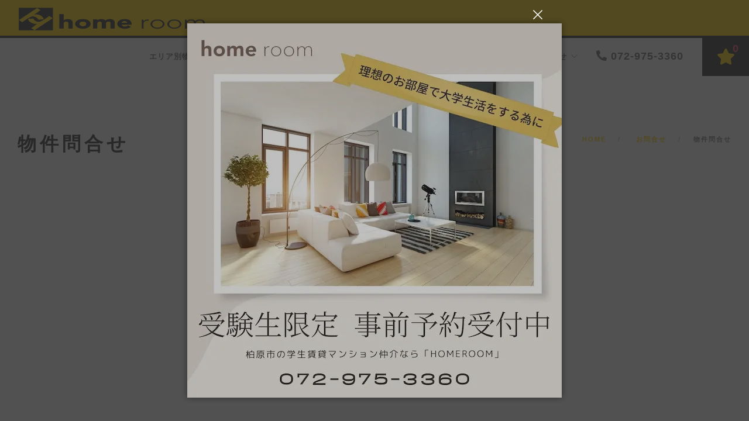

--- FILE ---
content_type: text/html; charset=UTF-8
request_url: https://home-room.co.jp/inq?p=412&r=931
body_size: 26207
content:
<!doctype html>
<html lang="ja">
    <head>
        <meta charset="utf-8">
        <title>お問合せ | 株式会社homeroom</title>
        <meta name="viewport" content="width=device-width, initial-scale=1" />
        <link rel="canonical" href="https://home-room.co.jp/" />
        <link rel="icon" href="/ui/img/hr-loader.png" />
        <meta name="description" content="柏原市を中心に賃貸物件をご紹介する賃貸不動産会社。柏原市で賃貸物件のマンション、アパートをお探しの方は株式会社ホームルームにお越し下さい。" />
        <meta name="keywords" content="柏原市,賃貸,賃貸物件,賃貸物件,賃貸情報,賃貸マンション,賃貸アパート,マンション,アパート,部屋探し" />
        <meta property="og:title" content="お問合せ | 株式会社homeroom" />
        <meta property="og:type" content="website" />
        <meta property="og:url" content="https://home-room.co.jp/" />
        <meta property="og:image" content="https://home-room.co.jp/ui/img/homeroom_top.jpg" />
        <meta property="og:site_name" content="柏原市の賃貸マンション・アパートお部屋探しはhome room" />
        <meta property="og:description" content="柏原市を中心に賃貸物件をご紹介する賃貸不動産会社。柏原市で賃貸物件のマンション、アパートをお探しの方は株式会社ホームルームにお越し下さい。" />
        
        <link href="/ui/css/bootstrap.min.css" rel="preload" as="style" type="text/css" media="all" onload="this.rel='stylesheet'" crossorigin>
        <link href="/ui/css/themify-icons.css" rel="preload" as="style" type="text/css" media="all" onload="this.rel='stylesheet'" crossorigin>
        <link href="/ui/css/theme-offyellow.min.css" rel="stylesheet" type="text/css" media="all">
        <link href="/ui/css/custom.min.css?ab" rel="preload" as="style" type="text/css" media="all" onload="this.rel='stylesheet'" crossorigin>
        <link href="/ui/css/custom_req.css" rel="preload" as="style" type="text/css" media="all" onload="this.rel='stylesheet'" crossorigin>
        
        <link rel="stylesheet" href="/ui/css/font-awesome.min.css" rel="preload" as="style" type="text/css" media="all" onload="this.rel='stylesheet'" crossorigin>
                <script src="/ui/js/gtm.min.js" defer></script>
        <script src="/ui/js/jquery.min.js" defer></script>
        <script src="/ui/js/scripts.js" defer></script>
            </head>
    <body class="">
        <!-- Google Tag Manager (noscript) -->
        <noscript><iframe src="https://www.googletagmanager.com/ns.html?id=GTM-WSLTVPD"
        height="0" width="0" style="display:none;visibility:hidden"></iframe></noscript>
        <!-- End Google Tag Manager (noscript) -->
                
        <div class="nav-container">
            <a id="top"></a>
            <nav class="">
                <div class="nav-bar">
                    <div class="module left">
                        <a class="logo-link" href="/">
                            <img class="logo logo-dark" alt="株式会社ホームルーム" src="/ui/img/hr-logo.png" width="220" height="39"/>
                        </a>
                    </div>
                    <div class="module widget-handle mobile-toggle right visible-sm visible-xs">
                        <i class="ti-menu"></i>
                    </div>
                    <div class="module-group right">
                        <div class="module left">
                            <ul class="menu">
                                <li class="has-dropdown">
                                    <a href="#">
                                        エリア別物件
                                    </a>
                                    <ul>
                                        <li>
                                            <a href="/lists/kashiwara_area">
                                            柏原市
                                            </a>
                                        </li>
                                    </ul>
                                </li>
                                <li class="has-dropdown">
                                    <a href="#">
                                        沿線別物件
                                    </a>
                                    <ul>
                                        <li>
                                            <a href="/lists/kansaihonsen_line">
                                            JR関西本線
                                            </a>
                                        </li>
                                        <li>
                                            <a href="/lists/osaka_line">
                                            近鉄大阪線
                                            </a>
                                        </li>
                                        <li>
                                            <a href="/lists/doumyoji_line">
                                            近鉄道明寺線
                                            </a>
                                        </li>
                                    </ul>
                                </li>
                                <li>
                                    <a href="/lists/single">
                                        大学生向け物件
                                    </a>
                                </li>
                                <li>
                                    <a href="/lists/woman">
                                    女性限定物件
                                    </a>
                                </li>
                                <li>
                                    <a href="/lists/family">
                                    ファミリー向け物件
                                    </a>
                                </li>
                                <li class="has-dropdown">
                                    <a href="#">
                                        お問合せ
                                    </a>
                                    <ul>
                                        <li>
                                            <a href="/company">
                                            会社概要
                                            </a>
                                        </li>
                                        <li>
                                            <a href="/inq/versatile">
                                            お問合せ
                                            </a>
                                        </li>
                                        <li>
                                            <a href="/inq/reservation">
                                            学生向け事前予約相談
                                            </a>
                                        </li>
                                    </ul>
                                </li>
                                <li>
                                    <a href="tel:072-975-3360" style="font-size: 1.8rem;">
                                    <i class="fas fa-phone-alt"></i> 072-975-3360
                                    </a>
                                </li>
                                
                            </ul>
                        </div>
                        <!--end of menu module-->
                        
                        <div class="module widget-handle cart-widget-handle left">
                            <div class="cart">
                                <i class="fas fa-star fa-2x"></i>
                                <span class="title">お気に入り物件</span>
                                <span class="label number" id="favorite-count">0</span>
                            </div>
                            <div class="function">
                                <div class="widget f">
                                    <ul class="cart-overview" id="favorite-lists">
                                        
                                    </ul>
                                    <hr>
                                    <div class="cart-controls text-center">
                                        <a id="all-inq" class="btn btn-sm btn-filled" href="javascript:void(0);">一括問い合わせ</a>
                                    </div>
                                </div>
                                <!--end of widget-->
                                <div id="f-loader">
                                    <img src="/ui/img/hr-loader.png" alt="お気に入り物件" loading="lazy">
                                </div>
                            </div>
                        </div>
                    </div>
                    <!--end of module group-->
                </div>
            </nav>
        </div>
        <div class="main-container">
            <section class="page-title page-title-4 bg-secondary">
                <div class="container">
                    <div class="row">
                        <div class="col-md-6">
                            <h3 class="uppercase mb0">物件問合せ</h3>
                        </div>
                        <div class="col-md-6 text-right">
                            <ol class="breadcrumb breadcrumb-2">
                                <li>
                                    <a href="/">Home</a>
                                </li>
                                <li>
                                    <a href="/inq/versatile">お問合せ</a>
                                </li>
                                <li class="active">物件問合せ</li>
                            </ol>
                        </div>
                    </div>
                    <!--end of row-->
                </div>
                <!--end of container-->
            </section>

            <section class="pt64 pb0 text-center">
                <div class="container">
                    <div class="row">
                        <div class="col-sm-12 col-md-6 col-md-offset-3 inq-letter text-center s-boxed">
                            <h4 class="uppercase">お急ぎの方、お電話の方が良い方は<br>お気軽に下記までご連絡ください</h4>
                            <div class="info text-center content">
                                <p class="sub-heading inq mb32"></p>
                                <h3 class="mb16"><a href="tel:072-975-3360"><i class="fas fa-phone-alt"></i> 072-975-3360</a></h3>
                                <p class="mb0"><img src="/ui/img/info/clock.png">10:00~19:00 / <img src="/ui/img/info/sleep.png">水曜日定休</p>
                            </div>
                        </div>
                    </div><!-- /.row -->
                </div><!-- /.container -->
            </section>

            <section>
                <div class="container">
                    <div class="row">
                        <div class="col-sm-12 col-md-6 col-md-offset-3 inq-letter text-center s-boxed">
                            <h4 class="uppercase">LINEでのご相談はこちらから</h4>
                            <p>
                                LINEでのご相談はホームルーム公式LINEに友だち申請をお願いします。<br><br>
                                ZOOMでのオンライン内見をご希望の方は<br>
                                お電話またはお問い合わせフォームから希望日時をご連絡ください。
                            </p>
                            <div class="text-center info">
                                <a href="https://line.me/R/ti/p/@550axyay" target="_blank" rel="noopener noreferrer" class="btn btn-xlg btn-filled lift hr-line">
                                    <span>ホームルーム公式LINE</span>
                                </a>
                            </div>
                        </div>

                        <div class="col-sm-12 col-md-8 col-md-offset-2 pt64">
                            <form id="form" class="form" action="/inq/sendMessage" method="post">
                                <input type="hidden" name="csrf" value="2285014275d6349df92892c6b98cc4719f413c5f2f01a2dfeae00b11bdb0668d1768362960">
                                <div class="form-item text">
                                    <label>お名前</label>
                                    <span>※必須</span>
                                    <input type="text" class="mb0" name="name" placeholder="柏原 太郎" required/>
                                </div>
                                <div class="form-item text">
                                    <label>メールアドレス</label>
                                    <span>※必須</span>
                                    <input id="email" type="text" inputmode="url" name="email" placeholder="@以前をご入力ください" class="validate-required validate-email mb0" style="width:60%"> 
                                        <select id="domains" class="mb0" style="width:38%;text-transform:none;" name="domain" required>
                                            <option value="@gmail.com">@gmail.com</option>
                                            <option value="@yahoo.co.jp">@yahoo.co.jp</option>
                                            <option value="@outlook.com">@outlook.com</option>
                                            <option value="@ezweb.ne.jp">@ezweb.ne.jp</option>
                                            <option value="@i.softbank.jp">@i.softbank.jp</option>
                                            <option value="@icloud.com">@icloud.com</option>
                                            <option value="@docomo.ne.jp">@docomo.ne.jp</option>
                                            <option value="@au.com">@au.com</option>
                                            <option value="@softbank.ne.jp">@softbank.ne.jp</option>
                                            <option value="@hotmail.com">@hotmail.com</option>
                                            <option value="@live.jp">@live.jp</option>
                                        </select>
                                </div>
                                <div class="form-item text">
                                    <label>お電話番号</label>
                                    <span>※必須</span>
                                    <input type="tel" class="mb0" name="phone" placeholder="お電話番号" required/>
                                </div>

                                <div class="form-item text">
                                    <label>ご希望の連絡方法</label>
                                    <span>※必須</span>
                                    <div class="radio-block">
                                        <div class="radio-option checked">
                                            <div class="inner"></div>
                                            <input type="radio" id="tel" name="means" value="電話" checked>
                                        </div>
                                        <label for="tel">電話</label>
                                    </div>
                                    <div class="radio-block">
                                        <div class="radio-option">
                                            <div class="inner"></div>
                                            <input type="radio" id="mail" name="means" value="メール">
                                        </div>
                                        <label for="mail">メール</label>
                                    </div>
                                    <div class="radio-block">
                                        <div class="radio-option">
                                            <div class="inner"></div>
                                            <input type="radio" id="all" name="means" value="どちらでも">
                                        </div>
                                        <label for="all">どちらでも良い</label>
                                    </div>
                                </div>
                                
                                <div class="form-item text">
                                    <label>ご希望の連絡時間</label>
                                    <span class="user">任意</span>
                                    <select class="mb0" name="calltime">
                                        <option value="何時でも" selected>何時でも</option>
                                                                                    <option value="10:00頃">10:00頃</option>
                                                                                    <option value="11:00頃">11:00頃</option>
                                                                                    <option value="12:00頃">12:00頃</option>
                                                                                    <option value="13:00頃">13:00頃</option>
                                                                                    <option value="14:00頃">14:00頃</option>
                                                                                    <option value="15:00頃">15:00頃</option>
                                                                                    <option value="16:00頃">16:00頃</option>
                                                                                    <option value="17:00頃">17:00頃</option>
                                                                                    <option value="18:00頃">18:00頃</option>
                                                                                    <option value="19:00頃">19:00頃</option>
                                                                            </select>
                                </div>
                                <div class="form-item text">
                                    <label class="message">詳しい内容を<br>お聞かせください</label>
                                    <span class="user">任意</span>
                                    <textarea class="mb0" name="message" rows="4" placeholder="お問合せ内容"></textarea>
                                </div>
                                <div class="form-item text">
                                    <label>物件情報</label>
                                    <span class="user">入力不要</span>
                                    <textarea class="mb0" name="bukken" rows="4" placeholder="物件情報" readonly="readonly">ルミエール・ナカノ/101</textarea>
                                </div>

                                <input type="hidden" name="campaign_code" id="campaign_code">
                                
                                <p class="text-center campaign-form hidden" id="campaign_code_check" style="font-size: 1.25em; font-weight: bold;">キャンペーン対象物件: <span style="color: #EF4C4CFF">キャンペーンコード確認済み</span></p> 

                                <div class="form-item text campaign-form hidden">
                                    <label>ご紹介様名</label>
                                    <span>※必須</span>
                                    <input type="text" class="mb0" name="campaign_name" placeholder="ご紹介様名"/>
                                </div>

                                <div class="form-item text campaign-form hidden">
                                    <label>ご紹介者様<br/>お電話番号</label>
                                    <span>※必須</span>
                                    <input type="tel" class="mb0" name="campaign_phone" placeholder="ご紹介者様のお電話番号"/>
                                </div>

                                <div class="form-item text campaign-form hidden">
                                    <label>ご紹介者様が<br/>お住まいの物件</label>
                                    <span class="user">※任意</span>
                                    <input type="text" class="mb0" name="campaign_property" placeholder="ご紹介者様がお住まいの物件"/>
                                </div>


                                <input type="hidden" name="type" value="1">
                                <p class="text-center"><a href="/privacy" target="_blank" rel="noopener"><i class="fas fa-external-link-alt"></i> プライバシーポリシー</a>をご確認の上、送信にお進みください。</p>
                                <button type="submit" class="lift">上記内容で送信する</button>
                            </form>
                        </div>
                    </div>
                    <!--end of row-->
                </div>
                <!--end of container-->
            </section>

            <section class="p0">
                <div class="map-holder pt160 pb160">
                    <iframe src="https://www.google.com/maps/embed?pb=!1m16!1m12!1m3!1d4441.70453892964!2d135.63467191921075!3d34.5661868258644!2m3!1f0!2f0!3f0!3m2!1i1024!2i768!4f13.1!2m1!1z44Ob44O844Og44Or44O844Og!5e0!3m2!1sja!2sjp!4v1635617979331!5m2!1sja!2sjp"></iframe>
                </div>
            </section>

<script>
    const campaign_code = localStorage.getItem('campaign_code')
    const pid = window.location.search ? window.location.search.match(/\?p=(.*?)&/)[1] : null
    if(campaign_code && pid){
        document.getElementById('campaign_code').value = campaign_code
        const ccc = async () => {
            const response = await fetch(`/api/v1/campaigns/`, {
                method: "POST",
                body: JSON.stringify({
                    pid,
                    code: campaign_code
                })
            })
            if(!response.ok){
                return
            }
            const data = await response.json()
            if(data.status === 'success' && data.correct){
                document.getElementById('campaign_code_check').classList.remove('hidden')
                const cname = document.querySelector("input[name='campaign_name']")
                const cn = cname.closest(".campaign-form")
                const cphone = document.querySelector("input[name='campaign_phone']")
                const cp = cphone.closest(".campaign-form")
                const cproperty = document.querySelector("input[name='campaign_property']")
                const cr = cproperty.closest(".campaign-form")
                cn.classList.remove('hidden')
                cp.classList.remove('hidden')
                cr.classList.remove('hidden')
                cname.setAttribute("required", "required")
                cphone.setAttribute("required", "required")
            }
        }
        ccc();
    }
    window.addEventListener("pageshow", function(event) {
        if(event.persisted){
            // フォーム要素を取得
            const form = document.getElementById('form');
            // 物件情報の値を一時保存
            const bukkenValue = document.querySelector('textarea[name="bukken"]').value;
            
            // フォームをリセット
            form.reset();
            
            // 物件情報の値を復元
            document.querySelector('textarea[name="bukken"]').value = bukkenValue;
            
            // キャンペーンコード関連の要素を非表示にリセット
            const campaignElements = document.querySelectorAll('.campaign-form');
            campaignElements.forEach(function(element) {
                element.classList.add('hidden');
            });
            
            // required属性を削除
            const campaignInputs = document.querySelectorAll('.campaign-form input');
            campaignInputs.forEach(function(input) {
                input.removeAttribute('required');
            });
        }
    });
</script>
        <footer class="footer-2 bg-dark">
            <div class="container">
                <div class="row">
                    <div class="col-md-6 col-md-offset-3 col-sm-8 col-sm-offset-2 text-center">
                        <a href="/">
                            <img alt="柏原市学生向け賃貸 homeroom" class="image-xs mb32 fade-on-hover" srcset="/ui/img/hr-logo-w.png 1200w, /ui/img/hr-logo-w-sp.png 767w" src="/ui/img/hr-logo-w.png" loading="lazy" width="367" height="49">
                        </a>
                        <h5 class="fade-1-4">homeroom co.,ltd© 2021</h5>
                            <ul class="list-inline social-list mb0">
                            <li>
                                <a href="https://www.instagram.com/homeroom_kashiwara/" target="_blank" rel="noopener noreferrer">
                                    <i class="ti-instagram"></i>
                                </a>
                            </li>
                        </ul>
                    </div>
                </div>
                <!--end of row-->
            </div>
            <!--end of container-->
        </footer>
        <div class="modal-container">
            <a id="special-modal--" class="btn-modal" href="#"></a>
            <div id="sp-modal-inner" class="foundry_modal text-center image-bg overlay sp-modal" data-time-delay="500" style="cursor:pointer" onclick="location.href ='https://home-room.co.jp/inq/reservation';"></div>
        </div>

        <script>
            let fids = JSON.parse(localStorage.getItem('favorite')) || [];
        </script>
        <script src="/ui/js/favorite.min.js" defer></script>
                    <script src="/ui/js/custom_req.js" defer></script>
            </body>
</html>

--- FILE ---
content_type: text/css
request_url: https://home-room.co.jp/ui/css/custom.min.css?ab
body_size: 7559
content:
.card-content.madori{height:9pc}.card-content.madori img{height:auto;width:auto;max-width:100%;max-height:100%}.card-content.madori .column{height:100%;display:flex;flex-direction:column;align-items:center;justify-content:center}/*!---------- 36. SPACING ----------*/.mr0{margin-right:0}.mb0{margin-bottom:0!important}.mb8{margin-bottom:8px}.mb16{margin-bottom:1pc}.mb24{margin-bottom:24px}.mb30{margin-bottom:30px}.mb32{margin-bottom:2pc}.mb40{margin-bottom:40px}.mb48{margin-bottom:3pc}.mb56{margin-bottom:56px}.mb64{margin-bottom:4pc}.mb72{margin-bottom:72px}.mb80{margin-bottom:5pc}.mb88{margin-bottom:88px}.mb96{margin-bottom:6pc}.mb104{margin-bottom:78pt}.mb112{margin-bottom:7pc}.mb120{margin-bottom:90pt}.mb160{margin-bottom:10pc}.mt0{margin-top:0!important}.mt8{margin-top:8px}.mt16{margin-top:1pc}.mt24{margin-top:24px}.mt32{margin-top:2pc}.mt40{margin-top:40px}.mt48{margin-top:3pc}.mt56{margin-top:56px}.mt64{margin-top:4pc}.mt72{margin-top:72px}.mt80{margin-top:5pc}.mt88{margin-top:88px}.mt96{margin-top:6pc}.mt104{margin-top:78pt}.mt112{margin-top:7pc}.mt120{margin-top:90pt}.mt160{margin-top:10pc}.p32{padding:0 2pc}.p24{padding:24px}.p0{padding:0}.pt0{padding-top:0}.pt8{padding-top:8px}.pt16{padding-top:1pc}.pt24{padding-top:24px}.pt32{padding-top:2pc}.pt40{padding-top:40px}.pt48{padding-top:3pc}.pt64{padding-top:4pc}.pt72{padding-top:72px}.pt80{padding-top:5pc}.pt88{padding-top:88px}.pt96{padding-top:6pc}.pt104{padding-top:78pt}.pt112{padding-top:7pc}.pt120{padding-top:90pt}.pt160{padding-top:10pc}.pt180{padding-top:180px}.pt240{padding-top:15pc}.pb0{padding-bottom:0}.pb8{padding-bottom:8px}.pb16{padding-bottom:1pc}.pb24{padding-bottom:24px}.pb32{padding-bottom:2pc}.pb40{padding-bottom:40px}.pb48{padding-bottom:3pc}.pb56{padding-bottom:56px}.pb64{padding-bottom:4pc}.pb72{padding-bottom:72px}.pb80{padding-bottom:5pc}.pb88{padding-bottom:88px}.pb96{padding-bottom:6pc}.pb104{padding-bottom:78pt}.pb112{padding-bottom:7pc}.pb120{padding-bottom:90pt}.pb160{padding-bottom:10pc}.pb180{padding-bottom:180px}.pb240{padding-bottom:15pc}@media all and (max-width:990px){.mb-s-0{margin-bottom:0}.mb-s-8{margin-bottom:8px}.mb-s-16{margin-bottom:1pc}.mb-s-24{margin-bottom:24px}.mb-s-32{margin-bottom:2pc}.mb-s-40{margin-bottom:40px}.mb-s-48{margin-bottom:3pc}.mb-s-64{margin-bottom:4pc}.mb-s-72{margin-bottom:72px}.mb-s-80{margin-bottom:5pc}.mb-s-88{margin-bottom:88px}.mb-s-96{margin-bottom:6pc}.mb-s-104{margin-bottom:78pt}.mb-s-112{margin-bottom:7pc}.mb-s-120{margin-bottom:90pt}}@media all and (max-width:990px){.mb-sm-0{margin-bottom:0}.mb-sm-8{margin-bottom:8px}.mb-sm-16{margin-bottom:1pc}.mb-sm-24{margin-bottom:24px}.mb-sm-32{margin-bottom:2pc}.mb-sm-40{margin-bottom:40px}.mb-sm-48{margin-bottom:3pc}.mb-sm-64{margin-bottom:4pc}.mb-sm-72{margin-bottom:72px}.mb-sm-80{margin-bottom:5pc}.mb-sm-88{margin-bottom:88px}.mb-sm-96{margin-bottom:6pc}.mb-sm-104{margin-bottom:78pt}.mb-sm-112{margin-bottom:7pc}.mb-sm-120{margin-bottom:90pt}.mt-sm-0{margin-top:0!important}.mt-sm-8{margin-top:8px}.mt-sm-16{margin-top:1pc}.mt-sm-24{margin-top:24px}.mt-sm-32{margin-top:2pc}.mt-sm-40{margin-top:40px}.mt-sm-48{margin-top:3pc}.mt-sm-56{margin-top:56px}.mt-sm-64{margin-top:4pc}.mt-sm-72{margin-top:72px}.mt-sm-80{margin-top:5pc}.mt-sm-88{margin-top:88px}.mt-sm-96{margin-top:6pc}.mt-sm-104{margin-top:78pt}.mt-sm-112{margin-top:7pc}.mt-sm-120{margin-top:90pt}.p0-sm{padding:0}.pt-sm-0{padding-top:0}.pt-sm-8{padding-top:8px}.pt-sm-16{padding-top:1pc}.pt-sm-24{padding-top:24px}.pt-sm-32{padding-top:2pc}.pt-sm-40{padding-top:40px}.pt-sm-48{padding-top:3pc}.pt-sm-64{padding-top:4pc}.pt-sm-72{padding-top:72px}.pt-sm-80{padding-top:5pc}.pt-sm-88{padding-top:88px}.pt-sm-96{padding-top:6pc}.pt-sm-104{padding-top:78pt}.pt-sm-112{padding-top:7pc}.pt-sm-120{padding-top:90pt}.pt-sm-160{padding-top:10pc}.pb-sm-0{padding-bottom:0}.pb-sm-8{padding-bottom:8px}.pb-sm-16{padding-bottom:1pc}.pb-sm-24{padding-bottom:24px}.pb-sm-32{padding-bottom:2pc}.pb-sm-40{padding-bottom:40px}.pb-sm-48{padding-bottom:3pc}.pb-sm-64{padding-bottom:4pc}.pb-sm-72{padding-bottom:72px}.pb-sm-80{padding-bottom:5pc}.pb-sm-88{padding-bottom:88px}.pb-sm-96{padding-bottom:6pc}.pb-sm-104{padding-bottom:78pt}.pb-sm-112{padding-bottom:7pc}.pb-sm-120{padding-bottom:90pt}}@media all and (max-width:767px){.mb-xs-0{margin-bottom:0}.mb-xs-8{margin-bottom:8px}.mb-xs-16{margin-bottom:1pc}.mb-xs-24{margin-bottom:24px}.mb-xs-32{margin-bottom:2pc}.mb-xs-40{margin-bottom:40px}.mb-xs-48{margin-bottom:3pc}.mb-xs-64{margin-bottom:4pc}.mb-xs-72{margin-bottom:72px}.mb-xs-80{margin-bottom:5pc}.mb-xs-88{margin-bottom:88px}.mb-xs-96{margin-bottom:6pc}.mb-xs-104{margin-bottom:78pt}.mb-xs-112{margin-bottom:7pc}.mb-xs-120{margin-bottom:90pt}.mt-xs-0{margin-top:0!important}.mt-xs-8{margin-top:8px}.mt-xs-16{margin-top:1pc}.mt-xs-24{margin-top:24px}.mt-xs-32{margin-top:2pc}.mt-xs-40{margin-top:40px}.mt-xs-48{margin-top:3pc}.mt-xs-56{margin-top:56px}.mt-xs-64{margin-top:4pc}.mt-xs-72{margin-top:72px}.mt-xs-80{margin-top:5pc}.mt-xs-88{margin-top:88px}.mt-xs-96{margin-top:6pc}.mt-xs-104{margin-top:78pt}.mt-xs-112{margin-top:7pc}.mt-xs-120{margin-top:90pt}.p0-xs{padding:0}.pt-xs-0{padding-top:0}.pt-xs-8{padding-top:8px}.pt-xs-16{padding-top:1pc}.pt-xs-24{padding-top:24px}.pt-xs-32{padding-top:2pc}.pt-xs-40{padding-top:40px}.pt-xs-48{padding-top:3pc}.pt-xs-64{padding-top:4pc}.pt-xs-72{padding-top:72px}.pt-xs-80{padding-top:5pc}.pt-xs-88{padding-top:88px}.pt-xs-96{padding-top:6pc}.pt-xs-104{padding-top:78pt}.pt-xs-112{padding-top:7pc}.pt-xs-120{padding-top:90pt}.pt-xs-160{padding-top:10pc}.pt-xs-180{padding-top:180px}.pt-xs-240{padding-top:15pc!important}.pb-xs-0{padding-bottom:0}.pb-xs-8{padding-bottom:8px}.pb-xs-16{padding-bottom:1pc}.pb-xs-24{padding-bottom:24px}.pb-xs-32{padding-bottom:2pc}.pb-xs-40{padding-bottom:40px}.pb-xs-48{padding-bottom:3pc}.pb-xs-64{padding-bottom:4pc}.pb-xs-72{padding-bottom:72px}.pb-xs-80{padding-bottom:5pc}.pb-xs-88{padding-bottom:88px}.pb-xs-96{padding-bottom:6pc}.pb-xs-104{padding-bottom:78pt}.pb-xs-112{padding-bottom:7pc}.pb-xs-120{padding-bottom:90pt}.pb-xs-180{padding-bottom:180px}.pb-xs-240{padding-bottom:15pc!important}.pr-xs-0{padding-right:0}.pl-xs-0{padding-left:0}}span.scrl{display:inline-block;right:40px;bottom:0;z-index:1;padding:10px 180px 10px 0;overflow:hidden;color:#292929;font-size:14px;font-family:Josefin Sans,sans-serif;line-height:1;letter-spacing:.2em;text-transform:uppercase;text-decoration:none}span.scrl:before{top:6px;background:rgba(41,41,41,.4)}span.scrl:after,span.scrl:before{content:'';position:relative;display:block;bottom:0;left:80%;width:200px;height:1px}span.scrl:after{top:-9px;background:#facc00;animation:a 4s cubic-bezier(1,0,0,1)infinite}@keyframes a{0{transform:scale(1,0);transform-origin:0 0}35%{transform:scale(1,1);transform-origin:0 0}35.1%{transform:scale(1,1);transform-origin:0 100%}70%,to{transform:scale(1,0);transform-origin:0 100%}}.is-dark,is-dark:hover{background:#292929!important;border:1px solid #292929;color:#fcfaf2}.sp-modal{width:40pc;height:40pc;background:url(/ui/img/special.jpg)}.h1-section h1{font-size:2rem;color:#fcfaf2!important;letter-spacing:1rem}.hr-top{background-image:url(/ui/img/homeroom_top.jpg);height:100%;background-size:cover;background-position:center}.tb_img{background:url(/ui/img/top_bottom.jpg);background-size:cover;background-repeat:no-repeat;background-position:right}@media all and (max-width:767px){.sp-modal{width:20pc;height:20pc;background:url(/ui/img/special-sp.jpg)}.tb_img{background:url(/ui/img/top_bottom-sp.jpg)}.hr-top{background-image:url(/ui/img/homeroom_top-sp.jpg)}.h1-section h1{font-size:1.1rem;line-height:24px}}

--- FILE ---
content_type: text/css
request_url: https://home-room.co.jp/ui/css/custom_req.css
body_size: 8864
content:
    @media screen and (max-width: 1024px) {
        .fullscreen{
            height: 41vh!important;
        }
        /*
        .background-image-holder{
            width: 100%!important;
            height: 560px!important;
            }
        .background-image-holder img{
            padding-top: 66.6666666667%!important;
            background-repeat: no-repeat;
            background-position: center center;
            background-size: cover;
            } */
        }
    @media screen and (max-width: 768px) {
        .fullscreen{
            height: 54vh!important;
            }/*
        .background-image-holder{
            width: 100%!important;
            height: 560px!important;
            }*/
        }
    @media screen and (max-width: 706px) {
        .fullscreen{
            height: 36vh!important;
            }/*
        .background-image-holder{ 
            width: 100%!important;
            height: 275px!important;
            }*/
        }    

    /* カードコンテンツ配置 */
    @media screen and (min-width: 768px) and (max-width: 1024px) {
        .col-req{
            width: 50%!important;
            margin-bottom: 20px!important;
            }

        .col-pic-req{
            width: 33.3333333%!important;
            margin-bottom: 20px!important;
            }
        }
    @media screen and (max-width: 767px) {
        .col-req{
            margin-bottom: 10px!important;
            }
        .col-pic-req{
            margin-bottom: 10px!important;
            }
        }
    /* お問い合わせ、電話番号、地図のBOX */   
    @media screen and (min-width:1025px) and (max-width: 1220px) {
        .image-square{
            height: 70vh!important;
            }
        } 
    @media screen and (max-width: 1024px) {
        .image-square{
            height: 40vh!important;
        }
        .image-square .content{
            margin: 20px auto!important;
        }
        .image-square h3{
            font-size: 2.5em!important;
        }
        .card-content .title{
            font-size: 2em!important;
        }
    }
    
    @media screen and (max-width: 768px) {
        .image-square{
            height: 45vh!important;
        }
        .info .sub-heading{
            font-size: 0.7em!important;
        }
        .info h3{
            font-size: 2em!important;
        }
        .card-content .title{
            font-size: 2em!important;
        }
        .card-content .subtitle{
            font-size: 1em!important;
        }
        .center-req{
            margin: 0 auto;
            text-align: center;
        }
    }
    @media screen and (min-width: 707px) and (max-width: 768px) {
        .image-square{
            display: flex;
            align-items: center;
            padding-bottom: 0;
        }
    }
    @media screen and (max-width: 706px) {
        .image-square{
            height: 90vh!important;
        }
        .list-contents{
            font-size: 1em;
        }
        .d-list{
            display: block;
        }
        .d-list ul{
            margin-bottom: 0;
        }
        .list li:last-child{
            border-bottom: none;
        }
    }
/* Lists Detall Page */
    @media screen and (max-width: 1024px) {
        .list-rooms .price {
            font-size: 1.0em!important;
            }
        .sp-style-req{
            width: 100%!important;
            }
        .post-snippet{
            width: 100%;
            display: inline-block;
            }
        }
    @media screen and (max-width: 767px) {
        .container{
            padding: 0 0.4rem!important;
        }
        .sp-table-req{
            overflow-x: scroll;
            white-space: nowrap;
            }
        .sp-table-req table{
            width: 100%;
            display: inline-block;
            position: relative;
            line-height: 150%; 
        }
        select{
            width: 80vw;
            font-size: 13px;
        }
        .tags{padding-left: 0}
        .post-snippet .post-title{
            margin-top: 1em;
            padding-left: 0 !important;
        }
        .list-val{
            font-size: 1em!important;  
        }
        .list-contents .list-val{
            padding: 4px 10px!important;
        }
        .text-left{
            text-align: left;
        }
    }

/*** Company Page ***/

#company table{
    width: 80%!important;
    margin: auto!important;
}

#company tr:first-child th{
    border-top: 2px solid #f6c51c!important;
}

#company th {
    padding: 20px 30px!important;
    font-size: 18px!important;
    background: #f6c51c!important;
    border-bottom: 2px solid #fff!important;
    vertical-align: middle!important;
}    
#company td {
    padding: 20px 30px!important;
    font-size: 16px!important;
    border: 2px solid #000!important;
    border-left: none!important;
    vertical-align: middle!important;
    text-align: left;
}
@media screen and (max-width: 767px) {
    #company th {
        padding: 14px!important;
        font-size: 14px!important;
        background: #f6c51c!important;
        border-bottom: 1px solid #fff!important;
        vertical-align: middle!important;
    }
    #company td {
        padding: 20px 10px!important;
        font-size: 13px!important;
        border: 1px solid #000!important;
        }
    }

/*** Privacy Page ***/
#privacy dt{
    font-size: 18px;
    margin-bottom: 10px;
}

#privacy dd {
    font-size: 16px;
    margin-bottom: 20px;
    font-weight: normal;
}

@media screen and (max-width: 767px) {
    #privacy dt{
        font-size: 14px;
    }
    
    #privacy dd {
        font-size: 12px;
    }
}    
#privacy ul{
    padding: 10px;
}

.fullscreen.thanks{
    height: 100vh!important;
}


.top-massage h4{
    color: #292929!important;
    position: relative;
    display: inline-block;
    padding: 0 65px;
    text-align: center;
}
.top-massage h4:before, .top-massage h4:after {
    position: absolute;
    top: calc(50% - 3px);
    width: 50px;
    height: 6px;
    content: '';
    border-top: solid 2px #000;
  }
  
.top-massage h4:before {
    left:0;
}
.top-massage h4:after {
    right: 0;
}
@media screen and (max-width: 767px) {
.sp-pt{
    padding-top: 80px;
}
}
.pc-br{
    display: inline-block;
}
@media screen and (max-width: 767px) {
    .sp-br{
        display: inline-block;
    }
}
.news {
    margin: 0 -10px;
}
.news hr{
    border-bottom: 1px dashed #292929;
    border-right: none;
    border-bottom: none;
    border-left: none;
    margin: 0 10px;
}
.news .news-body {
    padding: 2rem 2rem 0 2rem;
    width: -webkit-fit-content;
    width: -moz-fit-content;
    width: 100%;
}
.news .news-body:not(:last-child) {
    border-bottom: 1px dashed #292929;
}
.news p {
    line-height: 1.5;
    margin-top: 10px;
}
.news .scroll {
    border-bottom: 1px dashed #292929;
    font-size: 12px;
    margin: 0 auto;
    overflow: auto;
    width: 80%;
}
@media screen and (max-width: 1023px) {
.news .scroll {
    width: 100%;
    } 
}
.news .scroll::-webkit-scrollbar {
width: 7px;
}
.news .scroll::-webkit-scrollbar-thumb {
background: -webkit-gradient(linear, left top, left bottom, color-stop(50%, #fddc47), to(#fccc00));
background: linear-gradient(to bottom, #fddc47 50%, #fccc00);
border-radius: 5px;
}
.news .scroll::-webkit-scrollbar-track {
background: #dcdcdc;
}
.news-date{
font-size: 2em;
}
.news-title{
font-size: 20px;
}
@media screen and (max-width: 767px) {
    .news h5{
        margin-bottom: 0!important;
        padding-left: 20px!important;
        } 
    }
@media screen and (max-width: 1023px) {
.news-date{
    font-size: 1.5em;
    }
    .news-title{
    font-size: 16px;
    }
}
.status-1{
    background-color: #fab84e;
    color: #292929;
    border-radius: 8px;
    padding: 4px 12px;
    margin-right: 10px;
}
.status-2{
    background-color: #aed581;
    color: #292929;
    border-radius: 8px;
    padding: 4px 12px;
    margin-right: 10px;
}
.a-body{
    padding-left: 0;
}


@media screen and (min-width: 992px) {
    .sp-city{
        display: none;
    }
}
@media screen and (max-width: 991px) {
    .pc-city{
        display: none;
    }
}
/* @media screen and (max-width: 991px) {
    .order-lg-1 {
        -ms-flex-order: 1;
        order: 1
    }
    .order-lg-2 {
        -ms-flex-order: 2;
        order: 2
    }
    .order-lg-last {
        -ms-flex-order: 13;
        order: 13
    }
} */

.menu li a{
    font-size: 1.25rem;
}

/* safariのみ適用 */
_::-webkit-full-page-media,
_:future,
:root .module {
    padding: 0 24px;
}
_::-webkit-full-page-media,
_:future,
:root .logo-link {
    width: 220px;
}
_::-webkit-full-page-media,
_:future,
:root .phone {
    font-size: 1.4rem;
}
/* safariのみ適用 end */

/* special-banner */
.sp-modal{width:640px;height:640px;background:url('/ui/img/special.jpg')}

@media screen and (max-width: 767px) {
    .sp-modal{width:20pc;height:20pc;background:url('/ui/img/special-sp.jpg')}
}

--- FILE ---
content_type: application/javascript
request_url: https://home-room.co.jp/ui/js/custom_req.js
body_size: 674
content:

    var email = document.getElementById("email");
    var domainsBc;

    email.addEventListener("keyup", function(){
        if(email.value.indexOf("@") !== -1){
            let s = email.value.split("@");
            email.value = s[0];
            alert("@以前をご入力ください");
            var domains = document.getElementById("domains");
            var style = window.getComputedStyle(domains); 
            if(!domainsBc) domainsBc = style.getPropertyValue("border-color");
            domains.style.borderColor = "#ff0000";
        } 
    }, false);

    document.getElementById("domains").addEventListener("focus", function(item){
        
        if(!domainsBc)
            return ;  
            item.target.style.borderColor = domainsBc;
    }, false);
    

--- FILE ---
content_type: application/javascript
request_url: https://home-room.co.jp/ui/js/favorite.min.js
body_size: 3229
content:
document.addEventListener("DOMContentLoaded",()=>{const LSTNAME="favorite",VISITED="visited";var counter=document.getElementById("favorite-count");let isLocalStorageAvailable=function(){var dummy="dummy";try{return localStorage.setItem(dummy,dummy),localStorage.removeItem(dummy),!0}catch(e){return!1}};var act_f=function(e){if(isLocalStorageAvailable()){var f=JSON.parse(localStorage.getItem(LSTNAME));null==f&&(f=[]),localStorage.setItem(LSTNAME,JSON.stringify(f));let room_id=parseInt(e.target.dataset.roomId);const iof=f.indexOf(room_id);-1!=iof?(f.splice(iof,1),e.target.classList.remove("has-favorite")):(f.push(room_id),e.target.classList.add("has-favorite")),favoriteLoad(f),localStorage.setItem(LSTNAME,JSON.stringify(f)),counter.innerHTML=f.length}else alert("お使いのブラウザではご利用いただけません。")},delete_f=function(e){if(isLocalStorageAvailable()){var f=JSON.parse(localStorage.getItem(LSTNAME));null==f&&(f=[]),localStorage.setItem(LSTNAME,JSON.stringify(f));let room_id=parseInt(e.target.dataset.roomId);const iof=f.indexOf(room_id);-1!=iof&&(f.splice(iof,1),e.target.classList.remove("has-favorite")),favoriteLoad(f),favoriteRun(f),localStorage.setItem(LSTNAME,JSON.stringify(f)),counter.innerHTML=f.length}else alert("お使いのブラウザではご利用いただけません。")};$(".favorite-star").on("click",e=>{act_f(e)}),$(document).on("click",".favorite-delete",e=>{delete_f(e)});var favoriteStars=JSON.parse(localStorage.getItem(LSTNAME))||[];counter.innerHTML=favoriteStars.length;var favoriteRun=function(fdata){$(".favorite-star").each((i,e)=>{fdata.includes($(e).data("room-id"))?$(e).addClass("has-favorite"):$(e).hasClass("has-favorite")&&$(e).removeClass("has-favorite")})};favoriteRun(favoriteStars);let favoriteLoad=function(_ids){$("#f-loader").addClass("show"),$.ajax({url:"/favorite/get",type:"post",dataType:"html",data:{ids:_ids},timeout:1500}).done((function(data){data.length<1?$("#all-inq").attr("disabled",!0):$("#all-inq").attr("disabled",!1);var out_html=$($.parseHTML(data));$("#favorite-lists").empty().append(out_html),$("#f-loader").removeClass("show")})).fail((function(XMLHttpRequest,textStatus,errorThrown){$("#f-loader").removeClass("show")}))};var scrollPosition,check;favoriteLoad(fids),$(".module.widget-handle.cart-widget-handle").on({mouseenter:function(){scrollPosition=$(window).scrollTop(),$("body").addClass("fixed").css({top:-scrollPosition}),$(this).addClass("open")},touchstart:function(){}}),$(".module.widget-handle.cart-widget-handle").on({mouseleave:function(){$("body").removeClass("fixed").css({top:0}),window.scrollTo(0,scrollPosition),$(this).removeClass("open")},touchend:function(){}}),$("#all-inq").on("click",()=>{if(!$(this).attr("disabled")){let ids=JSON.parse(localStorage.getItem(LSTNAME));null!=ids&&(location.href="/inq?r="+ids)}}),$('link[as = "style"]').attr("rel","stylesheet"),$("#contact-nav").css("display","block"),$(".main-container").css("opacity","1"),$("#splash").fadeOut(2700),(()=>{let visited=localStorage.getItem(VISITED),now,diff;return!visited||(Date.now()-visited)/18e5>=1&&(localStorage.removeItem(VISITED),!0)})()&&setTimeout(()=>{null!==document.getElementById("special-modal")&&document.getElementById("special-modal").click();let today=Date.now();localStorage.setItem(VISITED,today)},4e3)});